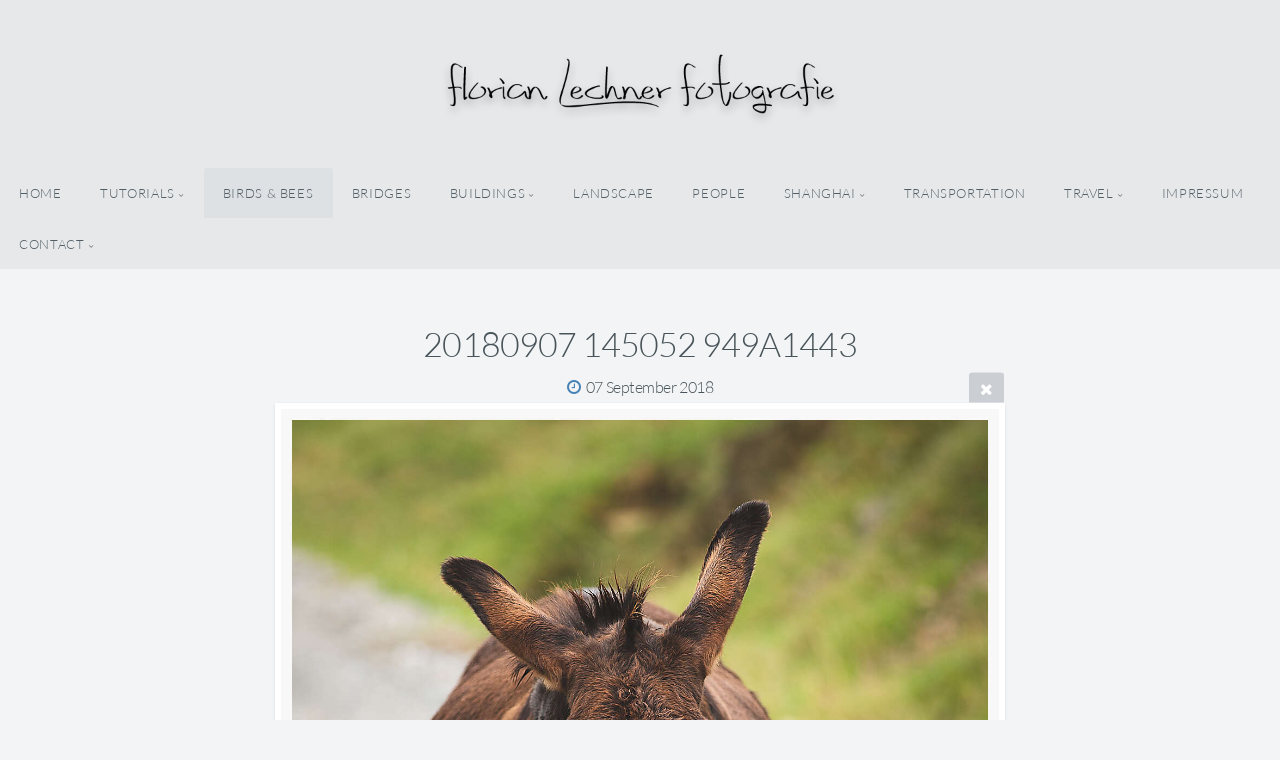

--- FILE ---
content_type: text/html; charset=utf-8
request_url: https://lechner.photos/birds-and-bees/20180907-145052-949A1443/
body_size: 5489
content:
<!DOCTYPE html>
<!-- X3 website by www.photo.gallery -->
<html><head><meta charset="utf-8"><title>20180907 145052 949A1443</title><meta name="description" content="20180907 145052 949A1443 | the birds &amp; the bees"><meta name="viewport" content="width=device-width, initial-scale=1, shrink-to-fit=no"><link rel="canonical" href="http://m.ar.248.60.1www.lechner.photos/birds-and-bees/20180907-145052-949A1443/"><link rel="dns-prefetch" href="//auth.photo.gallery"><link rel="dns-prefetch" href="//cdn.jsdelivr.net"><meta property="og:title" content="20180907 145052 949A1443"><meta property="og:description" content="20180907 145052 949A1443 | the birds &amp; the bees"><meta property="og:url" content="http://m.ar.248.60.1www.lechner.photos/birds-and-bees/20180907-145052-949A1443/"><meta property="og:type" content="website"><meta property="og:updated_time" content="1608773913"><meta property="article:author" content="https://www.facebook.com/lechnerf/"><meta property="og:image" content="http://m.ar.248.60.1www.lechner.photos/content/birds-and-bees/20180907-145052-949A1443.jpg"><meta property="og:image:type" content="image/jpeg"><meta property="og:image:width" content="1320" /><meta property="og:image:height" content="1960" /><link rel="icon" href="/content/custom/favicon/favicon.png"><link href="http://m.ar.248.60.1www.lechner.photos/feed/" type="application/atom+xml" rel="alternate" title="Atom Feed"><script>
var css_counter = 0;
function imagevue_(){
	css_counter ++;
	if(css_counter === 1) imagevue();
};
function cssFail(){
	css_counter --;
	var l = document.createElement('link');
	l.onload = imagevue_;
	l.rel = 'stylesheet';
	l.id = 'daylight';
	l.href = '/app/public/css/3.32.0/x3.skin.daylight.css';
	document.getElementsByTagName('head')[0].appendChild(l);
}
</script><link rel="stylesheet" id="daylight" href="https://cdn.jsdelivr.net/npm/x3.photo.gallery@3.32.0/css/x3.skin.daylight.css" onerror="cssFail();"><link rel="preconnect" href="https://fonts.bunny.net"><link rel="stylesheet" href="https://fonts.bunny.net/css?family=Lato:300,300i,400,400i"><style id="default-fonts"><!-- body,h1,h2,h3,h4,h5,h6 {font-family: "Helvetica Neue",Helvetica,Roboto,Arial,sans-serif;} --></style><style id="logo"><!-- .logo {font-size: 2.125em; padding: 1em 0; margin-top: 0em;}.logo > img {width: 400px; } --></style><style id="x3app"></style></head><body class="fa-loading initializing topbar-center daylight topbar-fixed wide filled x3-file slug-20180907-145052-949a1443 page-birds-and-bees-20180907-145052-949a1443" data-include=""><div class="x3-loader" title="loading"></div><div class="sb-site-container"><div><header class="header"><div class="nav-wrapper"><nav class="nav"><div class="logo-wrapper"><a href="/" class="logo  logo-image"><img src="/content/custom/logo/logo_komplett_600.png" alt="florian lechner fotografie" /></a></div><ul class="menu slim"><li><a href="/" class="needsclick">home</a></li><li class="has-dropdown"><a href="/tutorials/" class="needsclick node">tutorials</a><ul class="dropdown"><li><a href="/tutorials/gardenbridge/" class="needsclick">Moody Garden Bridge</a></li><li><a href="/tutorials/qingpuwatergate/" class="needsclick">Caotong Water Gate</a></li><li><a href="/tutorials/rainbowbridge/" class="needsclick">Rainbow Bridge</a></li><li><a href="/tutorials/yugarden/" class="needsclick">Yu Garden</a></li></ul></li><li><a href="/birds-and-bees/" class="needsclick">birds & bees</a></li><li><a href="/bridges/" class="needsclick">bridges</a></li><li class="has-dropdown"><a href="/buildings/" class="needsclick node">buildings</a><ul class="dropdown"><li><a href="/buildings/ancient/" class="needsclick">Ancient</a></li><li><a href="/buildings/chinese/" class="needsclick">Chinese</a></li><li><a href="/buildings/industrial/" class="needsclick">Industrial</a></li><li><a href="/buildings/modern/" class="needsclick">Modern</a></li></ul></li><li><a href="/landscape/" class="needsclick">landscape</a></li><li><a href="/people/" class="needsclick">people</a></li><li class="has-dropdown"><a href="/shanghai/" class="needsclick node">shanghai</a><ul class="dropdown"><li><a href="/shanghai/skyline/" class="needsclick">skyline</a></li><li><a href="/shanghai/streetsandbridges/" class="needsclick">streets and bridges</a></li><li><a href="/shanghai/buildings/" class="needsclick">buldings</a></li><li><a href="/shanghai/life/" class="needsclick">shanghai life</a></li><li><a href="/shanghai/fengjing/" class="needsclick">fengjing</a></li><li><a href="/shanghai/tianzifang/" class="needsclick">tianzifang</a></li><li><a href="/shanghai/yuyuan/" class="needsclick">yuyuan</a></li></ul></li><li><a href="/transportation/" class="needsclick">transportation</a></li><li class="has-dropdown"><a href="/travel/" class="needsclick node">travel</a><ul class="dropdown"><li><a href="/travel/beijing/" class="needsclick">Beijing</a></li><li><a href="/travel/france/" class="needsclick">France</a></li><li><a href="/travel/guilin/" class="needsclick">Guilin</a></li><li><a href="/travel/gansu/" class="needsclick">Gansu</a></li><li><a href="/travel/germany/" class="needsclick">Germany</a></li><li><a href="/travel/guangzhou/" class="needsclick">Guangzhou</a></li><li><a href="/travel/harbin/" class="needsclick">Harbin</a></li><li><a href="/travel/israel/" class="needsclick">Israel</a></li><li><a href="/travel/newyork/" class="needsclick">New York</a></li><li><a href="/travel/qinghai/" class="needsclick">Qinghai</a></li><li><a href="/travel/sanya/" class="needsclick">Sanya</a></li><li><a href="/travel/vietnam/" class="needsclick">Vietnam</a></li><li><a href="/travel/xian/" class="needsclick">Xian</a></li><li><a href="/travel/yunnan/" class="needsclick">Yunnan</a></li><li><a href="/travel/zhejiang/" class="needsclick">Zhejiang</a></li></ul></li><li><a href="/impressum/" class="needsclick">Impressum</a></li><li data-options="mega:data;items:contactform,hr,icon-buttons;width:320;"><a href="/contact/" class="needsclick">Contact</a><div class="hide"><form data-abide class="contactform"><div><input required type="text" name="name" placeholder="Name"></div><div><input required type="email" name="email" placeholder="Email"></div><div><textarea required name="message" placeholder="What's up?"></textarea></div><button type="submit">Send</button></form><hr><div class="menu-icon-buttons"></div></div></li></ul></nav></div></header><main class="main" id="content"><div class="pagenav pagenav-static"><a href="../20180907-160551-949A1549/" class="pagenav-link pagenav-prev"><span class="pagenav-text">20180907 160551 949A1549</span></a><a href="../20180907-144720-949A1430/" class="pagenav-link pagenav-next"><span class="pagenav-text">20180907 144720 949A1430</span></a></div><div class="module row file gallery"><div data-options="caption:" class="images clearfix context small-12 medium-10 large-8 small-centered columns narrower text-center frame x3-hover-icon-primary"><h1 class="title">20180907 145052 949A1443</h1><h6 class="date"><time itemprop="dateCreated" datetime="2018-09-07T14:50:52+02:00">07 September 2018</time></h6><a href="/birds-and-bees/" class="file-back"></a><div class="gallery"><a class="item img-link item-link x3-popup" data-exif="&#x7B;&quot;model&quot;&#x3A;&quot;Canon&#x20;EOS&#x20;5D&#x20;Mark&#x20;IV&quot;,&quot;aperture&quot;&#x3A;&quot;f&#x5C;&#x2F;2.8&quot;,&quot;focal_length&quot;&#x3A;168,&quot;exposure&quot;&#x3A;&quot;1&#x5C;&#x2F;350&quot;,&quot;iso&quot;&#x3A;200&#x7D;" id="image-20180907-145052-949a1443" data-width="1320" data-height="1960" href="/birds-and-bees/20180907-145052-949A1443/" data-image="/content/birds-and-bees/20180907-145052-949A1443.jpg" data-title="20180907 145052 949A1443" data-description="" data-date="07 September 2018"><figure><div class="image-container" style="padding-bottom:148.48484848485%;"><img data-src="/content/birds-and-bees/20180907-145052-949A1443.jpg" alt="20180907 145052 949A1443"></div></figure></a></div><div class="file-exif"><div class="row file-exif-model"><div class="small-6 columns file-exif-key"><span>Model</span></div><div class="small-6 columns file-exif-value styled">Canon EOS 5D Mark IV</div></div><div class="row file-exif-aperture"><div class="small-6 columns file-exif-key"><span>Aperture</span></div><div class="small-6 columns file-exif-value styled">f/2.8</div></div><div class="row file-exif-focal_length"><div class="small-6 columns file-exif-key"><span>Focal Length</span></div><div class="small-6 columns file-exif-value styled">168</div></div><div class="row file-exif-exposure"><div class="small-6 columns file-exif-key"><span>Exposure</span></div><div class="small-6 columns file-exif-value styled">1/350</div></div><div class="row file-exif-iso"><div class="small-6 columns file-exif-key"><span>Iso</span></div><div class="small-6 columns file-exif-value styled">200</div></div></div></div></div></main></div></div><footer class="footer"><div class="icon-buttons hover-color hover-title"><a href="https://www.facebook.com/lechner.f"></a><a href="https://instagram.com/lechner.photos/"></a><a href="/contact/" title="Contact me"></a></div><p>&copy; 2025 <a href="/">m.ar.248.60.1www.lechner.photos</a></p><p class="x3-footer-link"><span data-nosnippet>X3 Photography Website by <a href="https://www.photo.gallery">www.photo.gallery</a></span></p></footer><script>
var x3_settings = {"title":null,"label":null,"description":null,"date":null,"image":null,"seo":{"title":null,"description":null,"keywords":null,"robots":null},"link":{"url":null,"target":"auto","width":600,"height":500,"content":false,"popup_class":null},"menu":{"items":null,"type":"normal","width":320,"hide":false,"hide_children":false,"hide_children_mobile":false,"limit":0,"click_toggle":false,"nolink":false,"list":null,"carousel_amount":3,"carousel_items":"title,amount,preview,description","data_items":"contactform,hr,icon-buttons","crop":{"enabled":true,"crop":[3,2]},"classes":null},"body":null,"layout":{"items":"context,folders,gallery","disqus":false,"classes":null,"width":"width-default"},"context":{"items":"title,description,content","hide":false,"text_align":"context-left-header-center","classes":null,"width":"narrower","crop":{"enabled":true,"crop":[2,1]},"caption":{"enabled":false,"items":"title,date","hover":false,"align":"caption-bottom-left"}},"folders":{"hide":false,"items":"title,amount,folders_amount,description,preview","width":"width-default","sortby":"custom","sort":"asc","title_size":"small","assets":null,"text_align":"module-center","classes":"frame","limit":0,"split":{"enabled":false,"ratio":6,"invert":true},"crop":{"enabled":false,"crop":[3,2]},"caption":{"enabled":false,"items":"description","hover":false,"align":"caption-bottom-left"},"tooltip":{"enabled":false,"items":"title,description"},"layout":"grid","vertical":{"scrollnav":true,"horizontal_rule":true},"grid":{"use_width":false,"columns":"3,2,1","column_width":300,"space":-1},"justified":{"row_height":300,"space":10,"small_disabled":true},"columns":{"use_width":true,"column_width":300,"columns":3,"space":-1},"carousel":{"use_height":false,"amount":3,"target_height":300,"margin":1,"lazy":true,"interval":0,"show_timer":true,"background":false,"nav":true,"tabs":false,"tabs_position":"top","loop":true}},"gallery":{"hide":false,"items":"preview","width":"width-default","assets":null,"text_align":"module-center","classes":"frame,hover","sortby":"name","sort":"asc","title_size":"normal","limit":0,"clickable":true,"split":{"enabled":false,"ratio":6,"invert":true},"crop":{"enabled":false,"crop":[3,2]},"caption":{"enabled":false,"items":"title","hover":false,"align":"caption-bottom-left"},"tooltip":{"enabled":false,"items":"title,description"},"layout":"justified","vertical":{"scrollnav":true,"horizontal_rule":true},"grid":{"use_width":false,"columns":"3,2,1","column_width":300,"space":-1},"justified":{"row_height":300,"space":10,"small_disabled":false},"columns":{"use_width":true,"column_width":300,"columns":3,"space":-1},"slideshow":{"background":false,"menu_style":"menu-absolute-20","button_down":false,"button_down_remove":true,"hide_context":false,"hide_footer":false,"height":"100%","ratio":null,"nav":"none","fit":"cover","transition":"slide","transition_mobile_slide":true,"duration":500,"captions":false,"captions_hover":false,"loop":false,"autoplay":false,"interval":4000,"start_fullscreen":false,"toggle_play":true,"fullscreen_button":"auto","arrows":true,"click":true,"stopautoplayontouch":true,"keyboard":true,"swipe":true,"hash":false,"show_timer":true},"carousel":{"use_height":false,"amount":3,"target_height":300,"margin":1,"lazy":true,"interval":0,"show_timer":true,"background":false,"nav":true,"tabs":false,"tabs_position":"top","loop":true},"image":{"title":null,"title_include":"default","description":null,"description_include":"default","link":null,"link_target":"auto","popup_width":600,"popup_height":500},"embed":null},"content":null,"plugins":{"cart":{"enabled":false,"page_unique":false,"hide_cart":false,"panel_orders":false,"checkbox":true,"checkbox_hover":true,"select_mode":false,"popup_button":true,"gallery_buttons":true,"gallery_button_items":"select-mode,select-all,cart","show_cart":"first_empty","sort":"added","limit":0,"cart_custom":false,"cart_order":true,"order_form":true,"order_form_html":"<h2>Order</h2>\r\n<input type=\"text\" name=\"name\" placeholder=\"Name\" required>\r\n<input type=\"email\" name=\"email\" placeholder=\"Email\" required>\r\n<textarea rows=\"3\" name=\"message\" placeholder=\"Message\" required></textarea>","success_empty_cart":true,"success_close_cart":false,"cart_output":"paths","cart_download":false,"download_order_form":false,"download_include_paths":true},"breadcrumbs":{"enabled":false,"level":2},"chat":{"x3_control":true,"mobile":false,"load":false},"image_background":{"enabled":false,"src":null,"custom_height":true,"height":"80%","size":"cover","fixed":false,"position":"50% 50%","below_menu":true,"menu_style":"menu-absolute-20","page_meta_title":true,"page_meta_description":true,"page_meta_content":false,"page_meta_scrollfade":true,"button_down":false,"button_down_remove":true,"hide_context":false,"hide_footer":false},"background":{"enabled":false,"src":null,"color":null,"attach":"page","menu_style":null,"fixed":false,"size":"100%","repeat":"repeat","position":"50% 0%"},"video_background":{"src":null,"disable_mobile":false,"poster_mobile":null,"menu_style":"menu-absolute-20","height":100,"autoplay":true,"toggleplay":true,"loop":true,"muted":true,"button_down":false,"button_down_remove":true,"hide_context":false,"hide_footer":false},"fotomoto":{"enabled":false,"store_id":null,"enabled_page":false,"collection":null,"buy_button":true,"buy_button_text":"Buy","buy_button_popup":"mobile","mobile_disabled":true},"audioplayer":{"enabled":false,"autoplay":false,"loop":true,"volume":1,"shuffle":false,"disabled_mobile":true,"folders":true},"disqus":{"image":true},"pagenav":{"hide_root":true,"hide_has_children":false,"position":"fixed-bottom","autohide":true},"cookie_consent":{"enabled":true,"location":true,"inherit_font":true,"message":null,"dismiss":null,"link":null,"href":null},"panorama":{"enabled":false,"index":true,"title":true,"buttons":"deviceorientation,rotate,fullscreen","scene_nav":true,"scene_loop":true,"zoom":"auto","nav":true,"keyboard":true,"lookto_taps":1,"fullscreen_taps":2,"transition":"black","transition_duration":800,"transition_scale":0.03,"auto_open":false,"equirect_preview":true,"equirect_resize":true,"hide_interface":true,"hide_interface_timeout":3000,"show_interface_after_nav":true,"yaw":0,"pitch":0,"fov":1.2,"maxres_multiplier":1,"max_vfov":1.75,"max_hfov":0,"pitch_min":-90,"pitch_max":90,"reset_view":true,"autorotate_start":true,"autorotate_restart":false,"autorotate_idlemovement_timeout":2000,"autorotate_speed":0.03,"flat_tile_size":512,"flat_url_format":"l{z}/{y}/l{z}_{y}_{x}.jpg","flat_zero_padding":0,"flat_index_start":0,"flat_pin_levels":2}},"accounts":{"disqus_shortname":null,"facebook_author":"https://www.facebook.com/lechnerf/"},"style":{"styler":false,"layout":{"layout":"topbar-center","fixed":"topbar-fixed","wide":true,"overlay":true},"skin":{"skin":"daylight","primary_color":"steelblue","clear":"filled"},"font":{"font":"Lato:300,300i,400,400i|paragraph:300|body:300|subheader:italic|topbar:uppercase|sidebar:uppercase,small|footer:italic|styled:italic"},"logo":{"enabled":true,"use_image":true,"title":"florian lechner fotografie","logo_3d":true,"logo_3d_synch":true,"link":null}},"settings":{"diagnostics":false,"cdn_core":true,"preload":"auto","lang":"en","auto_lang":true,"pagenav":true,"cdn_files":null,"base_url":null,"date_format":"timeago","timeago_locales":true,"hide_images":"double","prevent_context":false,"sitemap":true,"feed":true,"menu_manual":false,"menu_super":false,"menu_disabled":false,"image_noindex":false},"popup":{"enabled":true,"auto_open":false,"click":"prev_next","transition":"glide","transition_custom":{"opacity":0.1,"x":0,"y":0,"rotate":-90,"scale":0.8,"easing":"easeOutElastic","duration":1000},"history":true,"loop":true,"zoomEl":true,"downloadEl":false,"shareEl":true,"playEl":true,"play_interval":5,"play_transition":"inherit","captionEl":true,"hide_caption":true,"caption_transition":true,"caption_style":"block","caption_align":"center-left","caption":{"title":true,"title_from_name":true,"filename":false,"filename_ext":false,"description":true,"date":true,"exif":true,"exif_items":"model,aperture,focal_length,exposure,iso","download":false,"download_text":"Download","map":false,"map_text":"Map"},"bgOpacity":0.95,"bg_color":"#000","bg_image":false},"toolbar":{"enabled":true,"enabled_mobile":false,"share_hover":true,"share_click":true,"show_label":true,"auto_hide":true,"overlay_fun":true,"top":65,"side":"auto","addthis":false,"items":"{\r\n  \"items\": [\r\n    {\r\n      \"id\": \"share\",\r\n      \"icon\": \"share\",\r\n      \"label\": \"Share\"\r\n    },\r\n    {\r\n      \"id\": \"facebook\",\r\n      \"icon\": \"facebook\",\r\n      \"label\": \"Share on Facebook\",\r\n      \"url\": \"https://www.facebook.com/sharer/sharer.php?u={{url}}\"\r\n    },\r\n    {\r\n      \"id\": \"twitter\",\r\n      \"icon\": \"twitter\",\r\n      \"label\": \"Tweet\",\r\n      \"url\": \"https://twitter.com/intent/tweet?text={{text}}&url={{url}}\"\r\n    },\r\n    {\r\n      \"id\": \"pinterest\",\r\n      \"icon\": \"pinterest-p\",\r\n      \"label\": \"Pin it\",\r\n      \"url\": \"http://www.pinterest.com/pin/create/button/?url={{url}}&media={{image_url}}&description={{text}}\"\r\n    },\r\n    {\r\n      \"id\": \"linkedin\",\r\n      \"icon\": \"linkedin\",\r\n      \"label\": \"Share on Linkedin\",\r\n      \"url\": \"http://www.linkedin.com/shareArticle?mini=true&url={{url}}&title={{text}}\",\r\n      \"display\": \"overlay\"\r\n    },\r\n    {\r\n      \"id\": \"vkontakte\",\r\n      \"icon\": \"vk\",\r\n      \"label\": \"Share on vKontakte\",\r\n      \"url\": \"http://vk.com/share.php?url={{url}}\",\r\n      \"display\": \"overlay\"\r\n    },\r\n    {\r\n      \"id\": \"tumblr\",\r\n      \"icon\": \"tumblr\",\r\n      \"label\": \"Share on Tumblr\",\r\n      \"url\": \"http://www.tumblr.com/share?v=3&u={{url}}&t={{text}}&s=\",\r\n      \"display\": \"overlay\"\r\n    },\r\n    {\r\n      \"id\": \"mailto\",\r\n      \"icon\": \"envelope\",\r\n      \"label\": \"Share by Email\",\r\n      \"url\": \"mailto:?subject={{text}}&body=Hi,%0D%0A%0D%0A{{description}}%0D%0A{{url}}\",\r\n      \"color\": \"#00bcf2\",\r\n      \"display\": \"overlay|popup\"\r\n    },\r\n    {\r\n      \"id\": \"comment\",\r\n      \"icon\": \"comment\",\r\n      \"label\": \"Post Comment\"\r\n    },\r\n    {\r\n      \"id\": \"download\",\r\n      \"icon\": \"download\",\r\n      \"download\": true,\r\n      \"label\": \"Download\",\r\n      \"url\": \"{{raw_image_url}}\"\r\n    }\r\n  ]\r\n}"},"x":2,"userx":false,"x3_version":"3.32.0","site_updated":1739511048,"site_json":false,"path":""};
var x3_page = {"title":"20180907 145052 949A1443","description":"20180907 145052 949A1443 | the birds & the bees","type":"file","id":"p52b11c","permalink":"/birds-and-bees/20180907-145052-949A1443/","canonical":"http://m.ar.248.60.1www.lechner.photos/birds-and-bees/20180907-145052-949A1443/","file_path":"/content/birds-and-bees/20180907-145052-949A1443.jpg","preview_image_full":"http://m.ar.248.60.1www.lechner.photos/content/birds-and-bees/20180907-145052-949A1443.jpg"};
function jsFail(){
	var s = document.createElement('script');
	s.type = 'text/javascript';
	s.onload = imagevue_;
	s.src = '/app/public/js/3.32.0/x3.min.js';
	document.getElementsByTagName('head')[0].appendChild(s);
}
</script><script src="https://cdn.jsdelivr.net/npm/jquery@3.6.0/dist/jquery.min.js"></script><script src="https://cdn.jsdelivr.net/npm/animejs@3.2.1/lib/anime.min.js"></script><script src="https://cdn.jsdelivr.net/npm/velocity-animate@1.0.1/velocity.min.js"></script><script src="https://cdn.jsdelivr.net/npm/velocity-animate@1.0.1/velocity.ui.min.js"></script><script src="https://cdn.jsdelivr.net/npm/string@3.3.3/dist/string.min.js"></script><script src="https://cdn.jsdelivr.net/npm/x3.photo.gallery@3.32.0/js/x3.min.js" onerror="jsFail()" onload="imagevue_();"></script></body></html>
<!-- X3 website by www.photo.gallery -->